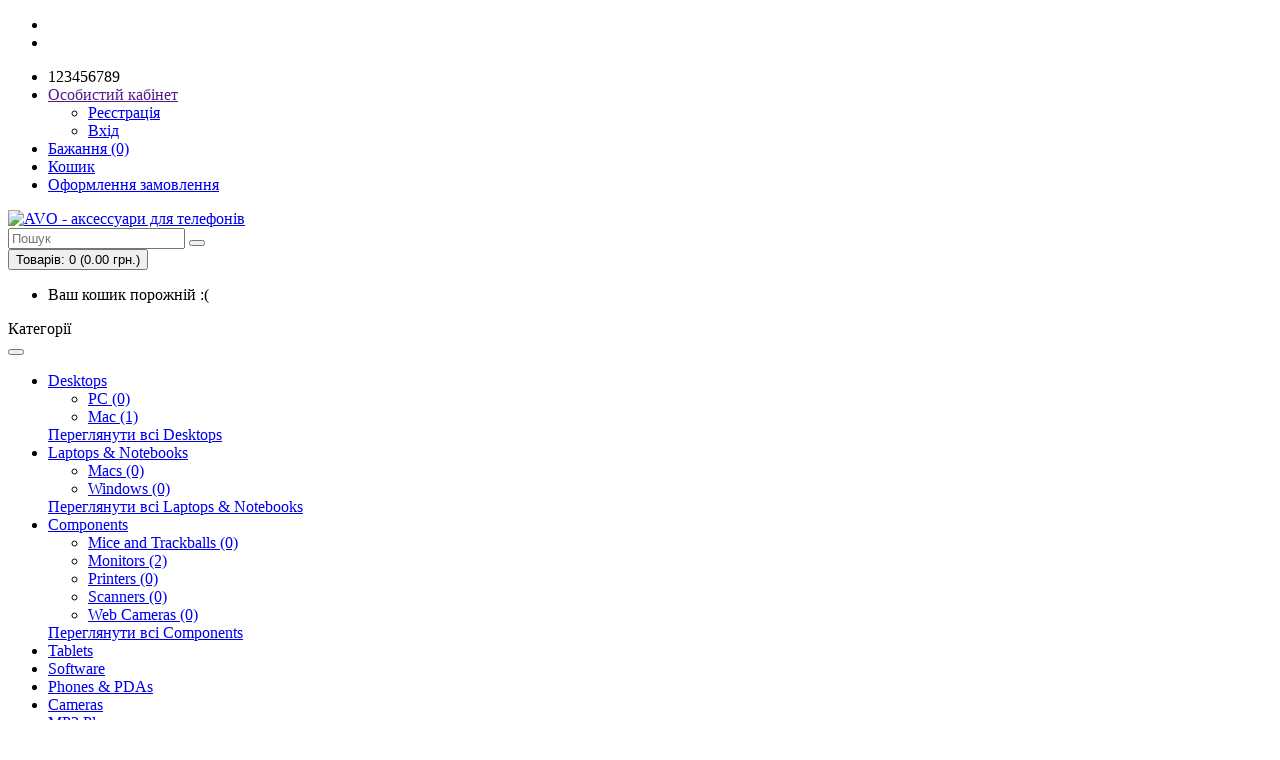

--- FILE ---
content_type: text/html; charset=utf-8
request_url: http://avo.com.ua/index.php?route=product/category&language=uk-ua&path=20
body_size: 5844
content:
<!DOCTYPE html>
<html dir="ltr" lang="uk">
<head>
  <meta charset="UTF-8"/>
  <meta name="viewport" content="width=device-width, initial-scale=1">
  <meta http-equiv="X-UA-Compatible" content="IE=edge">
  <title>Desktops</title>
  <base href="https://avo.com.ua/"/>
      <meta name="description" content="Example of category description"/>
      <script src="catalog/view/javascript/jquery/jquery-3.7.1.min.js" type="text/javascript"></script>
  <link href="catalog/view/stylesheet/bootstrap.css" type="text/css" rel="stylesheet" media="screen"/>
  <link href="catalog/view/stylesheet/fonts/fontawesome/css/all.min.css" type="text/css" rel="stylesheet"/>
  <link href="catalog/view/stylesheet/stylesheet.css" type="text/css" rel="stylesheet"/>
  <script type="text/javascript" src="catalog/view/javascript/jquery/datetimepicker/moment.min.js"></script>
  <script type="text/javascript" src="catalog/view/javascript/jquery/datetimepicker/moment-with-locales.min.js"></script>
  <script type="text/javascript" src="catalog/view/javascript/jquery/datetimepicker/daterangepicker.js"></script>
  <link href="catalog/view/javascript/jquery/datetimepicker/daterangepicker.css" rel="stylesheet" type="text/css"/>
  <script src="catalog/view/javascript/common.js" type="text/javascript"></script>
          <link href="https://avo.com.ua/index.php?route=product/category&amp;language=uk-ua&amp;path=20" rel="canonical"/>
      <link href="https://avo.com.ua/index.php?route=product/category&amp;language=uk-ua&amp;path=20&amp;page=2" rel="next"/>
    </head>
<body>
<div id="alert" class="toast-container position-fixed top-0 end-0 p-3"></div>
<nav id="top">
  <div class="container">
    <div class="nav float-start">
      <ul class="list-inline">
        <li class="list-inline-item"></li>
        <li class="list-inline-item"></li>
      </ul>
    </div>
    <div class="nav float-end">
      <ul class="list-inline">
        <li class="list-inline-item"><a href="https://avo.com.ua/index.php?route=information/contact&amp;language=uk-ua"><i class="fa-solid fa-phone"></i></a> <span class="d-none d-md-inline">123456789</span></li>
        <li class="list-inline-item">
          <div class="dropdown">
            <a href="" class="dropdown-toggle" data-bs-toggle="dropdown"><i class="fa-solid fa-user"></i> <span class="d-none d-md-inline">Особистий кабінет</span> <i class="fa-solid fa-caret-down"></i></a>
            <ul class="dropdown-menu dropdown-menu-right">
                              <li><a href="https://avo.com.ua/index.php?route=account/register&amp;language=uk-ua" class="dropdown-item">Реєстрація</a></li>
                <li><a href="https://avo.com.ua/index.php?route=account/login&amp;language=uk-ua" class="dropdown-item">Вхід</a></li>
                          </ul>
          </div>
        </li>
        <li class="list-inline-item"><a href="https://avo.com.ua/index.php?route=account/wishlist&amp;language=uk-ua" id="wishlist-total" title="Бажання (0)"><i class="fa-solid fa-heart"></i> <span class="d-none d-md-inline">Бажання (0)</span></a></li>
        <li class="list-inline-item"><a href="https://avo.com.ua/index.php?route=checkout/cart&amp;language=uk-ua" title="Кошик"><i class="fa-solid fa-cart-shopping"></i> <span class="d-none d-md-inline">Кошик</span></a></li>
        <li class="list-inline-item"><a href="https://avo.com.ua/index.php?route=checkout/checkout&amp;language=uk-ua" title="Оформлення замовлення"><i class="fa-solid fa-share"></i> <span class="d-none d-md-inline">Оформлення замовлення</span></a></li>
      </ul>
    </div>
  </div>
</nav>
<header>
  <div class="container">
    <div class="row">
      <div class="col-md-3 col-lg-4">
        <div id="logo">
                      <a href="https://avo.com.ua/index.php?route=common/home&amp;language=uk-ua"><img src="https://avo.com.ua/image/catalog/opencart-logo.png" title="AVO - аксессуари для телефонів" alt="AVO - аксессуари для телефонів" class="img-fluid"/></a>
                  </div>
      </div>
      <div class="col-md-5"><div id="search" class="input-group mb-3">
	<input type="text" name="search" value="" placeholder="Пошук" class="form-control form-control-lg">
	<button type="button" data-lang="uk-ua" class="btn btn-light btn-lg"><i class="fa-solid fa-magnifying-glass"></i></button>
</div>
</div>
      <div id="header-cart" class="col-md-4 col-lg-3 mb-2"><div class="dropdown d-grid">
  <button type="button" data-bs-toggle="dropdown" class="btn btn-lg btn-inverse btn-block dropdown-toggle"><i class="fa-solid fa-cart-shopping"></i> Товарів: 0 (0.00 грн.)</button>
  <ul class="dropdown-menu dropdown-menu-end p-2">
          <li class="text-center p-4">Ваш кошик порожній :(</li>
      </ul>
</div>
</div>
    </div>
  </div>
</header>
<main>
    <div class="container">
    <nav id="menu" class="navbar navbar-expand-lg navbar-light bg-primary">
      <div id="category" class="d-block d-sm-block d-lg-none">Категорії</div>
      <button class="navbar-toggler" type="button" data-bs-toggle="collapse" data-bs-target="#narbar-menu"><i class="fa-solid fa-bars"></i></button>
      <div class="collapse navbar-collapse" id="narbar-menu">
        <ul class="nav navbar-nav">
                                    <li class="nav-item dropdown"><a href="https://avo.com.ua/index.php?route=product/category&amp;language=uk-ua&amp;path=20" class="nav-link dropdown-toggle" data-bs-toggle="dropdown">Desktops</a>
                <div class="dropdown-menu">
                  <div class="dropdown-inner">
                                          <ul class="list-unstyled">
                                                  <li><a href="https://avo.com.ua/index.php?route=product/category&amp;language=uk-ua&amp;path=20_26" class="nav-link">PC (0)</a></li>
                                                  <li><a href="https://avo.com.ua/index.php?route=product/category&amp;language=uk-ua&amp;path=20_27" class="nav-link">Mac (1)</a></li>
                                              </ul>
                                      </div>
                  <a href="https://avo.com.ua/index.php?route=product/category&amp;language=uk-ua&amp;path=20" class="see-all">Переглянути всі Desktops</a>
                </div>
              </li>
                                                <li class="nav-item dropdown"><a href="https://avo.com.ua/index.php?route=product/category&amp;language=uk-ua&amp;path=18" class="nav-link dropdown-toggle" data-bs-toggle="dropdown">Laptops &amp; Notebooks</a>
                <div class="dropdown-menu">
                  <div class="dropdown-inner">
                                          <ul class="list-unstyled">
                                                  <li><a href="https://avo.com.ua/index.php?route=product/category&amp;language=uk-ua&amp;path=18_46" class="nav-link">Macs (0)</a></li>
                                                  <li><a href="https://avo.com.ua/index.php?route=product/category&amp;language=uk-ua&amp;path=18_45" class="nav-link">Windows (0)</a></li>
                                              </ul>
                                      </div>
                  <a href="https://avo.com.ua/index.php?route=product/category&amp;language=uk-ua&amp;path=18" class="see-all">Переглянути всі Laptops &amp; Notebooks</a>
                </div>
              </li>
                                                <li class="nav-item dropdown"><a href="https://avo.com.ua/index.php?route=product/category&amp;language=uk-ua&amp;path=25" class="nav-link dropdown-toggle" data-bs-toggle="dropdown">Components</a>
                <div class="dropdown-menu">
                  <div class="dropdown-inner">
                                          <ul class="list-unstyled">
                                                  <li><a href="https://avo.com.ua/index.php?route=product/category&amp;language=uk-ua&amp;path=25_29" class="nav-link">Mice and Trackballs (0)</a></li>
                                                  <li><a href="https://avo.com.ua/index.php?route=product/category&amp;language=uk-ua&amp;path=25_28" class="nav-link">Monitors (2)</a></li>
                                                  <li><a href="https://avo.com.ua/index.php?route=product/category&amp;language=uk-ua&amp;path=25_30" class="nav-link">Printers (0)</a></li>
                                                  <li><a href="https://avo.com.ua/index.php?route=product/category&amp;language=uk-ua&amp;path=25_31" class="nav-link">Scanners (0)</a></li>
                                                  <li><a href="https://avo.com.ua/index.php?route=product/category&amp;language=uk-ua&amp;path=25_32" class="nav-link">Web Cameras (0)</a></li>
                                              </ul>
                                      </div>
                  <a href="https://avo.com.ua/index.php?route=product/category&amp;language=uk-ua&amp;path=25" class="see-all">Переглянути всі Components</a>
                </div>
              </li>
                                                <li class="nav-item"><a href="https://avo.com.ua/index.php?route=product/category&amp;language=uk-ua&amp;path=57" class="nav-link">Tablets</a></li>
                                                <li class="nav-item"><a href="https://avo.com.ua/index.php?route=product/category&amp;language=uk-ua&amp;path=17" class="nav-link">Software</a></li>
                                                <li class="nav-item"><a href="https://avo.com.ua/index.php?route=product/category&amp;language=uk-ua&amp;path=24" class="nav-link">Phones &amp; PDAs</a></li>
                                                <li class="nav-item"><a href="https://avo.com.ua/index.php?route=product/category&amp;language=uk-ua&amp;path=33" class="nav-link">Cameras</a></li>
                                                <li class="nav-item dropdown"><a href="https://avo.com.ua/index.php?route=product/category&amp;language=uk-ua&amp;path=34" class="nav-link dropdown-toggle" data-bs-toggle="dropdown">MP3 Players</a>
                <div class="dropdown-menu">
                  <div class="dropdown-inner">
                                          <ul class="list-unstyled">
                                                  <li><a href="https://avo.com.ua/index.php?route=product/category&amp;language=uk-ua&amp;path=34_43" class="nav-link">test 11 (0)</a></li>
                                                  <li><a href="https://avo.com.ua/index.php?route=product/category&amp;language=uk-ua&amp;path=34_44" class="nav-link">test 12 (0)</a></li>
                                                  <li><a href="https://avo.com.ua/index.php?route=product/category&amp;language=uk-ua&amp;path=34_47" class="nav-link">test 15 (0)</a></li>
                                                  <li><a href="https://avo.com.ua/index.php?route=product/category&amp;language=uk-ua&amp;path=34_48" class="nav-link">test 16 (0)</a></li>
                                                  <li><a href="https://avo.com.ua/index.php?route=product/category&amp;language=uk-ua&amp;path=34_49" class="nav-link">test 17 (0)</a></li>
                                              </ul>
                                          <ul class="list-unstyled">
                                                  <li><a href="https://avo.com.ua/index.php?route=product/category&amp;language=uk-ua&amp;path=34_50" class="nav-link">test 18 (0)</a></li>
                                                  <li><a href="https://avo.com.ua/index.php?route=product/category&amp;language=uk-ua&amp;path=34_51" class="nav-link">test 19 (0)</a></li>
                                                  <li><a href="https://avo.com.ua/index.php?route=product/category&amp;language=uk-ua&amp;path=34_52" class="nav-link">test 20 (0)</a></li>
                                                  <li><a href="https://avo.com.ua/index.php?route=product/category&amp;language=uk-ua&amp;path=34_53" class="nav-link">test 21 (0)</a></li>
                                                  <li><a href="https://avo.com.ua/index.php?route=product/category&amp;language=uk-ua&amp;path=34_54" class="nav-link">test 22 (0)</a></li>
                                              </ul>
                                          <ul class="list-unstyled">
                                                  <li><a href="https://avo.com.ua/index.php?route=product/category&amp;language=uk-ua&amp;path=34_55" class="nav-link">test 23 (0)</a></li>
                                                  <li><a href="https://avo.com.ua/index.php?route=product/category&amp;language=uk-ua&amp;path=34_56" class="nav-link">test 24 (0)</a></li>
                                                  <li><a href="https://avo.com.ua/index.php?route=product/category&amp;language=uk-ua&amp;path=34_38" class="nav-link">test 4 (0)</a></li>
                                                  <li><a href="https://avo.com.ua/index.php?route=product/category&amp;language=uk-ua&amp;path=34_37" class="nav-link">test 5 (0)</a></li>
                                                  <li><a href="https://avo.com.ua/index.php?route=product/category&amp;language=uk-ua&amp;path=34_39" class="nav-link">test 6 (0)</a></li>
                                              </ul>
                                          <ul class="list-unstyled">
                                                  <li><a href="https://avo.com.ua/index.php?route=product/category&amp;language=uk-ua&amp;path=34_40" class="nav-link">test 7 (0)</a></li>
                                                  <li><a href="https://avo.com.ua/index.php?route=product/category&amp;language=uk-ua&amp;path=34_41" class="nav-link">test 8 (0)</a></li>
                                                  <li><a href="https://avo.com.ua/index.php?route=product/category&amp;language=uk-ua&amp;path=34_42" class="nav-link">test 9 (0)</a></li>
                                              </ul>
                                      </div>
                  <a href="https://avo.com.ua/index.php?route=product/category&amp;language=uk-ua&amp;path=34" class="see-all">Переглянути всі MP3 Players</a>
                </div>
              </li>
                              </ul>
      </div>
    </nav>
  </div>


<div id="product-category" class="container">
  <ul class="breadcrumb">
          <li class="breadcrumb-item"><a href="https://avo.com.ua/index.php?route=common/home&amp;language=uk-ua"><i class="fas fa-home"></i></a></li>
          <li class="breadcrumb-item"><a href="https://avo.com.ua/index.php?route=product/category&amp;language=uk-ua&amp;path=20">Desktops</a></li>
      </ul>
  <div class="row"><aside id="column-left" class="col-3 d-none d-md-block">
    <div class="list-group mb-3">
            <a href="https://avo.com.ua/index.php?route=product/category&amp;language=uk-ua&amp;path=20" class="list-group-item active">Desktops (13)</a>
                                    <a href="https://avo.com.ua/index.php?route=product/category&amp;language=uk-ua&amp;path=20_26" class="list-group-item">&nbsp;&nbsp;&nbsp;- PC (0)</a>
                                        <a href="https://avo.com.ua/index.php?route=product/category&amp;language=uk-ua&amp;path=20_27" class="list-group-item">&nbsp;&nbsp;&nbsp;- Mac (1)</a>
                                   <a href="https://avo.com.ua/index.php?route=product/category&amp;language=uk-ua&amp;path=18" class="list-group-item">Laptops &amp; Notebooks (5)</a>
           <a href="https://avo.com.ua/index.php?route=product/category&amp;language=uk-ua&amp;path=25" class="list-group-item">Components (2)</a>
           <a href="https://avo.com.ua/index.php?route=product/category&amp;language=uk-ua&amp;path=57" class="list-group-item">Tablets (1)</a>
           <a href="https://avo.com.ua/index.php?route=product/category&amp;language=uk-ua&amp;path=17" class="list-group-item">Software (0)</a>
           <a href="https://avo.com.ua/index.php?route=product/category&amp;language=uk-ua&amp;path=24" class="list-group-item">Phones &amp; PDAs (3)</a>
           <a href="https://avo.com.ua/index.php?route=product/category&amp;language=uk-ua&amp;path=33" class="list-group-item">Cameras (2)</a>
           <a href="https://avo.com.ua/index.php?route=product/category&amp;language=uk-ua&amp;path=34" class="list-group-item">MP3 Players (4)</a>
      </div>

    <div id="carousel-banner-0" class="carousel slide carousel-fade" data-bs-ride="carousel">
    <div class="carousel-inner">
              <div class="carousel-item active">
        <div class="row justify-content-center">
                      <div class="col-12 text-center">
                              <a href="index.php?route=product/manufacturer.info&amp;manufacturer_id=7"><img src="https://avo.com.ua/image/cache/catalog/demo/compaq_presario-200x180.jpg" alt="HP Banner" class="img-fluid"/></a>
                          </div>
                  </div>
      </div>
            </div>
  </div>
<script type="text/javascript"><!--
$(document).ready(function () {
    new bootstrap.Carousel(document.querySelector('#carousel-banner-0'), {
        ride: 'carousel',
        interval: 5000,
        wrap: true
    });
});
//--></script>

  </aside>

    <div id="content" class="col">
      <h2>Desktops</h2>
              <div class="row">
                      <div class="col-sm-2"><img src="https://avo.com.ua/image/cache/catalog/demo/compaq_presario-80x80.jpg" alt="Desktops" title="Desktops" class="img-thumbnail"/></div>
                                <div class="col-sm-10"><p>
	Example of category description text</p>
</div>
                  </div>
        <hr/>
                    <h3>Оберіть підкатегорію</h3>
                  <div class="row">
            <div class="col-sm-3">
              <ul>
                                  <li><a href="https://avo.com.ua/index.php?route=product/category&amp;language=uk-ua&amp;path=20_26">PC (0)</a></li>
                                  <li><a href="https://avo.com.ua/index.php?route=product/category&amp;language=uk-ua&amp;path=20_27">Mac (1)</a></li>
                              </ul>
            </div>
          </div>
                            <div id="display-control" class="row">
          <div class="col-lg-3">
            <div class="mb-3">
              <a href="https://avo.com.ua/index.php?route=product/compare&amp;language=uk-ua" id="compare-total" class="btn btn-primary d-block"><i class="fa-solid fa-arrow-right-arrow-left"></i> <span class="d-none d-xl-inline">Порівняння товарів (0)</span></a>
            </div>
          </div>
          <div class="col-lg-1 d-none d-lg-block">
            <div class="btn-group">
              <button type="button" id="button-list" class="btn btn-light" data-bs-toggle="tooltip" title="Список"><i class="fa-solid fa-table-list"></i></button>
              <button type="button" id="button-grid" class="btn btn-light" data-bs-toggle="tooltip" title="Сітка"><i class="fa-solid fa-table-cells"></i></button>
            </div>
          </div>
          <div class="col-lg-4 offset-lg-1 col-6">
            <div class="input-group mb-3">
              <label for="input-sort" class="input-group-text">Сортування:</label> <select id="input-sort" class="form-select" onchange="location = this.value;">
                                  <option value="https://avo.com.ua/index.php?route=product/category&amp;language=uk-ua&amp;sort=p.sort_order&amp;order=ASC&amp;path=20" selected>За замовчуванням</option>
                                  <option value="https://avo.com.ua/index.php?route=product/category&amp;language=uk-ua&amp;sort=pd.name&amp;order=ASC&amp;path=20">Назва (А - Я)</option>
                                  <option value="https://avo.com.ua/index.php?route=product/category&amp;language=uk-ua&amp;sort=pd.name&amp;order=DESC&amp;path=20">Назва (Я - А)</option>
                                  <option value="https://avo.com.ua/index.php?route=product/category&amp;language=uk-ua&amp;sort=p.price&amp;order=ASC&amp;path=20">Ціна (за зростанням)</option>
                                  <option value="https://avo.com.ua/index.php?route=product/category&amp;language=uk-ua&amp;sort=p.price&amp;order=DESC&amp;path=20">Ціна (за зменшенням)</option>
                                  <option value="https://avo.com.ua/index.php?route=product/category&amp;language=uk-ua&amp;sort=rating&amp;order=DESC&amp;path=20">Рейтинг (за зменшенням)</option>
                                  <option value="https://avo.com.ua/index.php?route=product/category&amp;language=uk-ua&amp;sort=rating&amp;order=ASC&amp;path=20">Рейтинг (за зростанням)</option>
                                  <option value="https://avo.com.ua/index.php?route=product/category&amp;language=uk-ua&amp;sort=p.model&amp;order=ASC&amp;path=20">Модель (А - Я)</option>
                                  <option value="https://avo.com.ua/index.php?route=product/category&amp;language=uk-ua&amp;sort=p.model&amp;order=DESC&amp;path=20">Модель (Я - А)</option>
                              </select>
            </div>
          </div>
          <div class="col-lg-3 col-6">
            <div class="input-group mb-3">
              <label for="input-limit" class="input-group-text">Показати:</label> <select id="input-limit" class="form-select" onchange="location = this.value;">
                                  <option value="https://avo.com.ua/index.php?route=product/category&amp;language=uk-ua&amp;path=20&amp;limit=10" selected>10</option>
                                  <option value="https://avo.com.ua/index.php?route=product/category&amp;language=uk-ua&amp;path=20&amp;limit=25">25</option>
                                  <option value="https://avo.com.ua/index.php?route=product/category&amp;language=uk-ua&amp;path=20&amp;limit=50">50</option>
                                  <option value="https://avo.com.ua/index.php?route=product/category&amp;language=uk-ua&amp;path=20&amp;limit=75">75</option>
                                  <option value="https://avo.com.ua/index.php?route=product/category&amp;language=uk-ua&amp;path=20&amp;limit=100">100</option>
                              </select>
            </div>
          </div>
        </div>
        <div id="product-list" class="row row-cols-1 row-cols-sm-2 row-cols-md-2 row-cols-lg-4">
                      <div class="col mb-3"><div class="product-thumb">
  <div class="image"><a href="https://avo.com.ua/index.php?route=product/product&amp;language=uk-ua&amp;product_id=42&amp;path=20"><img src="https://avo.com.ua/image/cache/catalog/demo/apple_cinema_30-250x250.jpg" alt="Apple Cinema 30&quot;" title="Apple Cinema 30&quot;" class="img-fluid"/></a></div>
  <div class="content">
    <div class="description">
      <h4><a href="https://avo.com.ua/index.php?route=product/product&amp;language=uk-ua&amp;product_id=42&amp;path=20">Apple Cinema 30&quot;</a></h4>
      <p>The 30-inch Apple Cinema HD Display delivers an amazing 2560 x 1600 pixel resolution. Designed speci..</p>
              <div class="price">
                      <span class="price-new">90.00 грн.</span> <span class="price-old">100.00 грн.</span>
                                <span class="price-tax">Без податку: 90.00 грн.</span>
                  </div>
                </div>
    <form method="post" data-oc-toggle="ajax" data-oc-load="https://avo.com.ua/index.php?route=common/cart.info&amp;language=uk-ua" data-oc-target="#header-cart">
      <div class="button-group">
        <button type="submit" formaction="https://avo.com.ua/index.php?route=checkout/cart.add&amp;language=uk-ua" data-bs-toggle="tooltip" title="До кошика"><i class="fa-solid fa-shopping-cart"></i></button>
        <button type="submit" formaction="https://avo.com.ua/index.php?route=account/wishlist.add&amp;language=uk-ua" data-bs-toggle="tooltip" title="До списку бажань"><i class="fa-solid fa-heart"></i></button>
        <button type="submit" formaction="https://avo.com.ua/index.php?route=product/compare.add&amp;language=uk-ua" data-bs-toggle="tooltip" title="До порівняння"><i class="fa-solid fa-arrow-right-arrow-left"></i></button>
      </div>
      <input type="hidden" name="product_id" value="42"/> <input type="hidden" name="quantity" value="2"/>
    </form>
  </div>
</div></div>
                      <div class="col mb-3"><div class="product-thumb">
  <div class="image"><a href="https://avo.com.ua/index.php?route=product/product&amp;language=uk-ua&amp;product_id=30&amp;path=20"><img src="https://avo.com.ua/image/cache/catalog/demo/canon_eos_5d_1-250x250.jpg" alt="Canon EOS 5D" title="Canon EOS 5D" class="img-fluid"/></a></div>
  <div class="content">
    <div class="description">
      <h4><a href="https://avo.com.ua/index.php?route=product/product&amp;language=uk-ua&amp;product_id=30&amp;path=20">Canon EOS 5D</a></h4>
      <p>Canon's press material for the EOS 5D states that it 'defines (a) new D-SLR category', while we're n..</p>
              <div class="price">
                      <span class="price-new">80.00 грн.</span> <span class="price-old">100.00 грн.</span>
                                <span class="price-tax">Без податку: 80.00 грн.</span>
                  </div>
                </div>
    <form method="post" data-oc-toggle="ajax" data-oc-load="https://avo.com.ua/index.php?route=common/cart.info&amp;language=uk-ua" data-oc-target="#header-cart">
      <div class="button-group">
        <button type="submit" formaction="https://avo.com.ua/index.php?route=checkout/cart.add&amp;language=uk-ua" data-bs-toggle="tooltip" title="До кошика"><i class="fa-solid fa-shopping-cart"></i></button>
        <button type="submit" formaction="https://avo.com.ua/index.php?route=account/wishlist.add&amp;language=uk-ua" data-bs-toggle="tooltip" title="До списку бажань"><i class="fa-solid fa-heart"></i></button>
        <button type="submit" formaction="https://avo.com.ua/index.php?route=product/compare.add&amp;language=uk-ua" data-bs-toggle="tooltip" title="До порівняння"><i class="fa-solid fa-arrow-right-arrow-left"></i></button>
      </div>
      <input type="hidden" name="product_id" value="30"/> <input type="hidden" name="quantity" value="1"/>
    </form>
  </div>
</div></div>
                      <div class="col mb-3"><div class="product-thumb">
  <div class="image"><a href="https://avo.com.ua/index.php?route=product/product&amp;language=uk-ua&amp;product_id=47&amp;path=20"><img src="https://avo.com.ua/image/cache/catalog/demo/hp_1-250x250.jpg" alt="HP LP3065" title="HP LP3065" class="img-fluid"/></a></div>
  <div class="content">
    <div class="description">
      <h4><a href="https://avo.com.ua/index.php?route=product/product&amp;language=uk-ua&amp;product_id=47&amp;path=20">HP LP3065</a></h4>
      <p>Stop your co-workers in their tracks with the stunning new 30-inch diagonal HP LP3065 Flat Panel Mon..</p>
              <div class="price">
                      <span class="price-new">100.00 грн.</span>
                                <span class="price-tax">Без податку: 100.00 грн.</span>
                  </div>
                </div>
    <form method="post" data-oc-toggle="ajax" data-oc-load="https://avo.com.ua/index.php?route=common/cart.info&amp;language=uk-ua" data-oc-target="#header-cart">
      <div class="button-group">
        <button type="submit" formaction="https://avo.com.ua/index.php?route=checkout/cart.add&amp;language=uk-ua" data-bs-toggle="tooltip" title="До кошика"><i class="fa-solid fa-shopping-cart"></i></button>
        <button type="submit" formaction="https://avo.com.ua/index.php?route=account/wishlist.add&amp;language=uk-ua" data-bs-toggle="tooltip" title="До списку бажань"><i class="fa-solid fa-heart"></i></button>
        <button type="submit" formaction="https://avo.com.ua/index.php?route=product/compare.add&amp;language=uk-ua" data-bs-toggle="tooltip" title="До порівняння"><i class="fa-solid fa-arrow-right-arrow-left"></i></button>
      </div>
      <input type="hidden" name="product_id" value="47"/> <input type="hidden" name="quantity" value="1"/>
    </form>
  </div>
</div></div>
                      <div class="col mb-3"><div class="product-thumb">
  <div class="image"><a href="https://avo.com.ua/index.php?route=product/product&amp;language=uk-ua&amp;product_id=28&amp;path=20"><img src="https://avo.com.ua/image/cache/catalog/demo/htc_touch_hd_1-250x250.jpg" alt="HTC Touch HD" title="HTC Touch HD" class="img-fluid"/></a></div>
  <div class="content">
    <div class="description">
      <h4><a href="https://avo.com.ua/index.php?route=product/product&amp;language=uk-ua&amp;product_id=28&amp;path=20">HTC Touch HD</a></h4>
      <p>HTC Touch - in High Definition. Watch music videos and streaming content in awe-inspiring high defin..</p>
              <div class="price">
                      <span class="price-new">100.00 грн.</span>
                                <span class="price-tax">Без податку: 100.00 грн.</span>
                  </div>
                </div>
    <form method="post" data-oc-toggle="ajax" data-oc-load="https://avo.com.ua/index.php?route=common/cart.info&amp;language=uk-ua" data-oc-target="#header-cart">
      <div class="button-group">
        <button type="submit" formaction="https://avo.com.ua/index.php?route=checkout/cart.add&amp;language=uk-ua" data-bs-toggle="tooltip" title="До кошика"><i class="fa-solid fa-shopping-cart"></i></button>
        <button type="submit" formaction="https://avo.com.ua/index.php?route=account/wishlist.add&amp;language=uk-ua" data-bs-toggle="tooltip" title="До списку бажань"><i class="fa-solid fa-heart"></i></button>
        <button type="submit" formaction="https://avo.com.ua/index.php?route=product/compare.add&amp;language=uk-ua" data-bs-toggle="tooltip" title="До порівняння"><i class="fa-solid fa-arrow-right-arrow-left"></i></button>
      </div>
      <input type="hidden" name="product_id" value="28"/> <input type="hidden" name="quantity" value="1"/>
    </form>
  </div>
</div></div>
                      <div class="col mb-3"><div class="product-thumb">
  <div class="image"><a href="https://avo.com.ua/index.php?route=product/product&amp;language=uk-ua&amp;product_id=40&amp;path=20"><img src="https://avo.com.ua/image/cache/catalog/demo/iphone_1-250x250.jpg" alt="iPhone" title="iPhone" class="img-fluid"/></a></div>
  <div class="content">
    <div class="description">
      <h4><a href="https://avo.com.ua/index.php?route=product/product&amp;language=uk-ua&amp;product_id=40&amp;path=20">iPhone</a></h4>
      <p>iPhone is a revolutionary new mobile phone that allows you to make a call by simply tapping a name o..</p>
              <div class="price">
                      <span class="price-new">101.00 грн.</span>
                                <span class="price-tax">Без податку: 101.00 грн.</span>
                  </div>
                </div>
    <form method="post" data-oc-toggle="ajax" data-oc-load="https://avo.com.ua/index.php?route=common/cart.info&amp;language=uk-ua" data-oc-target="#header-cart">
      <div class="button-group">
        <button type="submit" formaction="https://avo.com.ua/index.php?route=checkout/cart.add&amp;language=uk-ua" data-bs-toggle="tooltip" title="До кошика"><i class="fa-solid fa-shopping-cart"></i></button>
        <button type="submit" formaction="https://avo.com.ua/index.php?route=account/wishlist.add&amp;language=uk-ua" data-bs-toggle="tooltip" title="До списку бажань"><i class="fa-solid fa-heart"></i></button>
        <button type="submit" formaction="https://avo.com.ua/index.php?route=product/compare.add&amp;language=uk-ua" data-bs-toggle="tooltip" title="До порівняння"><i class="fa-solid fa-arrow-right-arrow-left"></i></button>
      </div>
      <input type="hidden" name="product_id" value="40"/> <input type="hidden" name="quantity" value="1"/>
    </form>
  </div>
</div></div>
                      <div class="col mb-3"><div class="product-thumb">
  <div class="image"><a href="https://avo.com.ua/index.php?route=product/product&amp;language=uk-ua&amp;product_id=48&amp;path=20"><img src="https://avo.com.ua/image/cache/catalog/demo/ipod_classic_1-250x250.jpg" alt="iPod Classic" title="iPod Classic" class="img-fluid"/></a></div>
  <div class="content">
    <div class="description">
      <h4><a href="https://avo.com.ua/index.php?route=product/product&amp;language=uk-ua&amp;product_id=48&amp;path=20">iPod Classic</a></h4>
      <p>More room to move.
		
			With 80GB or 160GB of storage and up to 40 hours of battery life, the new..</p>
              <div class="price">
                      <span class="price-new">100.00 грн.</span>
                                <span class="price-tax">Без податку: 100.00 грн.</span>
                  </div>
                </div>
    <form method="post" data-oc-toggle="ajax" data-oc-load="https://avo.com.ua/index.php?route=common/cart.info&amp;language=uk-ua" data-oc-target="#header-cart">
      <div class="button-group">
        <button type="submit" formaction="https://avo.com.ua/index.php?route=checkout/cart.add&amp;language=uk-ua" data-bs-toggle="tooltip" title="До кошика"><i class="fa-solid fa-shopping-cart"></i></button>
        <button type="submit" formaction="https://avo.com.ua/index.php?route=account/wishlist.add&amp;language=uk-ua" data-bs-toggle="tooltip" title="До списку бажань"><i class="fa-solid fa-heart"></i></button>
        <button type="submit" formaction="https://avo.com.ua/index.php?route=product/compare.add&amp;language=uk-ua" data-bs-toggle="tooltip" title="До порівняння"><i class="fa-solid fa-arrow-right-arrow-left"></i></button>
      </div>
      <input type="hidden" name="product_id" value="48"/> <input type="hidden" name="quantity" value="1"/>
    </form>
  </div>
</div></div>
                      <div class="col mb-3"><div class="product-thumb">
  <div class="image"><a href="https://avo.com.ua/index.php?route=product/product&amp;language=uk-ua&amp;product_id=43&amp;path=20"><img src="https://avo.com.ua/image/cache/catalog/demo/macbook_1-250x250.jpg" alt="MacBook" title="MacBook" class="img-fluid"/></a></div>
  <div class="content">
    <div class="description">
      <h4><a href="https://avo.com.ua/index.php?route=product/product&amp;language=uk-ua&amp;product_id=43&amp;path=20">MacBook</a></h4>
      <p>Intel Core 2 Duo processor
	
		Powered by an Intel Core 2 Duo processor at speeds up to 2.16GHz, t..</p>
              <div class="price">
                      <span class="price-new">500.00 грн.</span>
                                <span class="price-tax">Без податку: 500.00 грн.</span>
                  </div>
                </div>
    <form method="post" data-oc-toggle="ajax" data-oc-load="https://avo.com.ua/index.php?route=common/cart.info&amp;language=uk-ua" data-oc-target="#header-cart">
      <div class="button-group">
        <button type="submit" formaction="https://avo.com.ua/index.php?route=checkout/cart.add&amp;language=uk-ua" data-bs-toggle="tooltip" title="До кошика"><i class="fa-solid fa-shopping-cart"></i></button>
        <button type="submit" formaction="https://avo.com.ua/index.php?route=account/wishlist.add&amp;language=uk-ua" data-bs-toggle="tooltip" title="До списку бажань"><i class="fa-solid fa-heart"></i></button>
        <button type="submit" formaction="https://avo.com.ua/index.php?route=product/compare.add&amp;language=uk-ua" data-bs-toggle="tooltip" title="До порівняння"><i class="fa-solid fa-arrow-right-arrow-left"></i></button>
      </div>
      <input type="hidden" name="product_id" value="43"/> <input type="hidden" name="quantity" value="1"/>
    </form>
  </div>
</div></div>
                      <div class="col mb-3"><div class="product-thumb">
  <div class="image"><a href="https://avo.com.ua/index.php?route=product/product&amp;language=uk-ua&amp;product_id=44&amp;path=20"><img src="https://avo.com.ua/image/cache/catalog/demo/macbook_air_1-250x250.jpg" alt="MacBook Air" title="MacBook Air" class="img-fluid"/></a></div>
  <div class="content">
    <div class="description">
      <h4><a href="https://avo.com.ua/index.php?route=product/product&amp;language=uk-ua&amp;product_id=44&amp;path=20">MacBook Air</a></h4>
      <p>MacBook Air is ultrathin, ultraportable, and ultra unlike anything else. But you don&rsquo;t lose in..</p>
              <div class="price">
                      <span class="price-new">1000.00 грн.</span>
                                <span class="price-tax">Без податку: 1000.00 грн.</span>
                  </div>
                </div>
    <form method="post" data-oc-toggle="ajax" data-oc-load="https://avo.com.ua/index.php?route=common/cart.info&amp;language=uk-ua" data-oc-target="#header-cart">
      <div class="button-group">
        <button type="submit" formaction="https://avo.com.ua/index.php?route=checkout/cart.add&amp;language=uk-ua" data-bs-toggle="tooltip" title="До кошика"><i class="fa-solid fa-shopping-cart"></i></button>
        <button type="submit" formaction="https://avo.com.ua/index.php?route=account/wishlist.add&amp;language=uk-ua" data-bs-toggle="tooltip" title="До списку бажань"><i class="fa-solid fa-heart"></i></button>
        <button type="submit" formaction="https://avo.com.ua/index.php?route=product/compare.add&amp;language=uk-ua" data-bs-toggle="tooltip" title="До порівняння"><i class="fa-solid fa-arrow-right-arrow-left"></i></button>
      </div>
      <input type="hidden" name="product_id" value="44"/> <input type="hidden" name="quantity" value="1"/>
    </form>
  </div>
</div></div>
                      <div class="col mb-3"><div class="product-thumb">
  <div class="image"><a href="https://avo.com.ua/index.php?route=product/product&amp;language=uk-ua&amp;product_id=29&amp;path=20"><img src="https://avo.com.ua/image/cache/catalog/demo/palm_treo_pro_1-250x250.jpg" alt="Palm Treo Pro" title="Palm Treo Pro" class="img-fluid"/></a></div>
  <div class="content">
    <div class="description">
      <h4><a href="https://avo.com.ua/index.php?route=product/product&amp;language=uk-ua&amp;product_id=29&amp;path=20">Palm Treo Pro</a></h4>
      <p>Redefine your workday with the Palm Treo Pro smartphone. Perfectly balanced, you can respond to busi..</p>
              <div class="price">
                      <span class="price-new">279.99 грн.</span>
                                <span class="price-tax">Без податку: 279.99 грн.</span>
                  </div>
                </div>
    <form method="post" data-oc-toggle="ajax" data-oc-load="https://avo.com.ua/index.php?route=common/cart.info&amp;language=uk-ua" data-oc-target="#header-cart">
      <div class="button-group">
        <button type="submit" formaction="https://avo.com.ua/index.php?route=checkout/cart.add&amp;language=uk-ua" data-bs-toggle="tooltip" title="До кошика"><i class="fa-solid fa-shopping-cart"></i></button>
        <button type="submit" formaction="https://avo.com.ua/index.php?route=account/wishlist.add&amp;language=uk-ua" data-bs-toggle="tooltip" title="До списку бажань"><i class="fa-solid fa-heart"></i></button>
        <button type="submit" formaction="https://avo.com.ua/index.php?route=product/compare.add&amp;language=uk-ua" data-bs-toggle="tooltip" title="До порівняння"><i class="fa-solid fa-arrow-right-arrow-left"></i></button>
      </div>
      <input type="hidden" name="product_id" value="29"/> <input type="hidden" name="quantity" value="1"/>
    </form>
  </div>
</div></div>
                      <div class="col mb-3"><div class="product-thumb">
  <div class="image"><a href="https://avo.com.ua/index.php?route=product/product&amp;language=uk-ua&amp;product_id=35&amp;path=20"><img src="https://avo.com.ua/image/cache/placeholder-250x250.png" alt="Product 8" title="Product 8" class="img-fluid"/></a></div>
  <div class="content">
    <div class="description">
      <h4><a href="https://avo.com.ua/index.php?route=product/product&amp;language=uk-ua&amp;product_id=35&amp;path=20">Product 8</a></h4>
      <p>Product 8..</p>
              <div class="price">
                      <span class="price-new">100.00 грн.</span>
                                <span class="price-tax">Без податку: 100.00 грн.</span>
                  </div>
                </div>
    <form method="post" data-oc-toggle="ajax" data-oc-load="https://avo.com.ua/index.php?route=common/cart.info&amp;language=uk-ua" data-oc-target="#header-cart">
      <div class="button-group">
        <button type="submit" formaction="https://avo.com.ua/index.php?route=checkout/cart.add&amp;language=uk-ua" data-bs-toggle="tooltip" title="До кошика"><i class="fa-solid fa-shopping-cart"></i></button>
        <button type="submit" formaction="https://avo.com.ua/index.php?route=account/wishlist.add&amp;language=uk-ua" data-bs-toggle="tooltip" title="До списку бажань"><i class="fa-solid fa-heart"></i></button>
        <button type="submit" formaction="https://avo.com.ua/index.php?route=product/compare.add&amp;language=uk-ua" data-bs-toggle="tooltip" title="До порівняння"><i class="fa-solid fa-arrow-right-arrow-left"></i></button>
      </div>
      <input type="hidden" name="product_id" value="35"/> <input type="hidden" name="quantity" value="1"/>
    </form>
  </div>
</div></div>
                  </div>
        <div class="row">
          <div class="col-sm-6 text-start"><ul class="pagination">
                <li class="page-item active"><span class="page-link">1</span></li>
                <li class="page-item"><a href="https://avo.com.ua/index.php?route=product/category&amp;language=uk-ua&amp;path=20&amp;path=20&amp;page=2" class="page-link">2</a></li>
            <li class="page-item"><a href="https://avo.com.ua/index.php?route=product/category&amp;language=uk-ua&amp;path=20&amp;path=20&amp;page=2" class="page-link">&gt;</a></li>
        <li class="page-item"><a href="https://avo.com.ua/index.php?route=product/category&amp;language=uk-ua&amp;path=20&amp;path=20&amp;page=2" class="page-link">&gt;|</a></li>
  </ul></div>
          <div class="col-sm-6 text-end">Показано від 1 до 10 із 12 (сторінок: 2)</div>
        </div>
                  </div>
    </div>
</div>
</main>
<footer>
  <div class="container">
    <div class="row">
      <div class="col-sm-3">
        <h5>Інформація</h5>
        <ul class="list-unstyled">
                      <li><a href="https://avo.com.ua/index.php?route=information/information&amp;language=uk-ua&amp;information_id=2">Умови оформлення замовлення</a></li>
                      <li><a href="https://avo.com.ua/index.php?route=information/information&amp;language=uk-ua&amp;information_id=4">Інформація про доставку</a></li>
                      <li><a href="https://avo.com.ua/index.php?route=information/information&amp;language=uk-ua&amp;information_id=1">Про магазин</a></li>
                      <li><a href="https://avo.com.ua/index.php?route=information/information&amp;language=uk-ua&amp;information_id=3">Умови використання сайту</a></li>
                  </ul>
      </div>
      <div class="col-sm-3">
        <h5>Служба підтримки</h5>
        <ul class="list-unstyled">
          <li><a href="https://avo.com.ua/index.php?route=information/contact&amp;language=uk-ua">Зворотній зв’язок</a></li>
          <li><a href="https://avo.com.ua/index.php?route=account/returns.add&amp;language=uk-ua">Повернення товару</a></li>
                    <li><a href="https://avo.com.ua/index.php?route=information/sitemap&amp;language=uk-ua">Карта сайту</a></li>
        </ul>
      </div>
      <div class="col-sm-3">
        <h5>Додатково</h5>
        <ul class="list-unstyled">
          <li><a href="https://avo.com.ua/index.php?route=product/manufacturer&amp;language=uk-ua">Виробники</a></li>
          <li><a href="https://avo.com.ua/index.php?route=checkout/voucher&amp;language=uk-ua">Подарункові сертифікати</a></li>
                      <li><a href="https://avo.com.ua/index.php?route=account/affiliate&amp;language=uk-ua">Партнерська програма</a></li>
                    <li><a href="https://avo.com.ua/index.php?route=product/special&amp;language=uk-ua">Акції та знижки</a></li>
        </ul>
      </div>
      <div class="col-sm-3">
        <h5>Особистий кабінет</h5>
        <ul class="list-unstyled">
          <li><a href="https://avo.com.ua/index.php?route=account/account&amp;language=uk-ua">Особистий кабінет</a></li>
          <li><a href="https://avo.com.ua/index.php?route=account/order&amp;language=uk-ua">Історія замовлень</a></li>
          <li><a href="https://avo.com.ua/index.php?route=account/wishlist&amp;language=uk-ua">Список бажань</a></li>
          <li><a href="https://avo.com.ua/index.php?route=account/newsletter&amp;language=uk-ua">Розсилка новин</a></li>
        </ul>
      </div>
    </div>
    <hr>
    <p>AVO - аксессуари для телефонів &copy; 2026</p>
    <!--
OpenCart is open source software and you are free to remove the powered by OpenCart if you want, but its generally accepted practise to make a small donation.
Please donate via PayPal to donate@opencart.com
//-->
  </div>
</footer>

<script src="catalog/view/javascript/bootstrap/js/bootstrap.bundle.min.js" type="text/javascript"></script>
</body></html>

